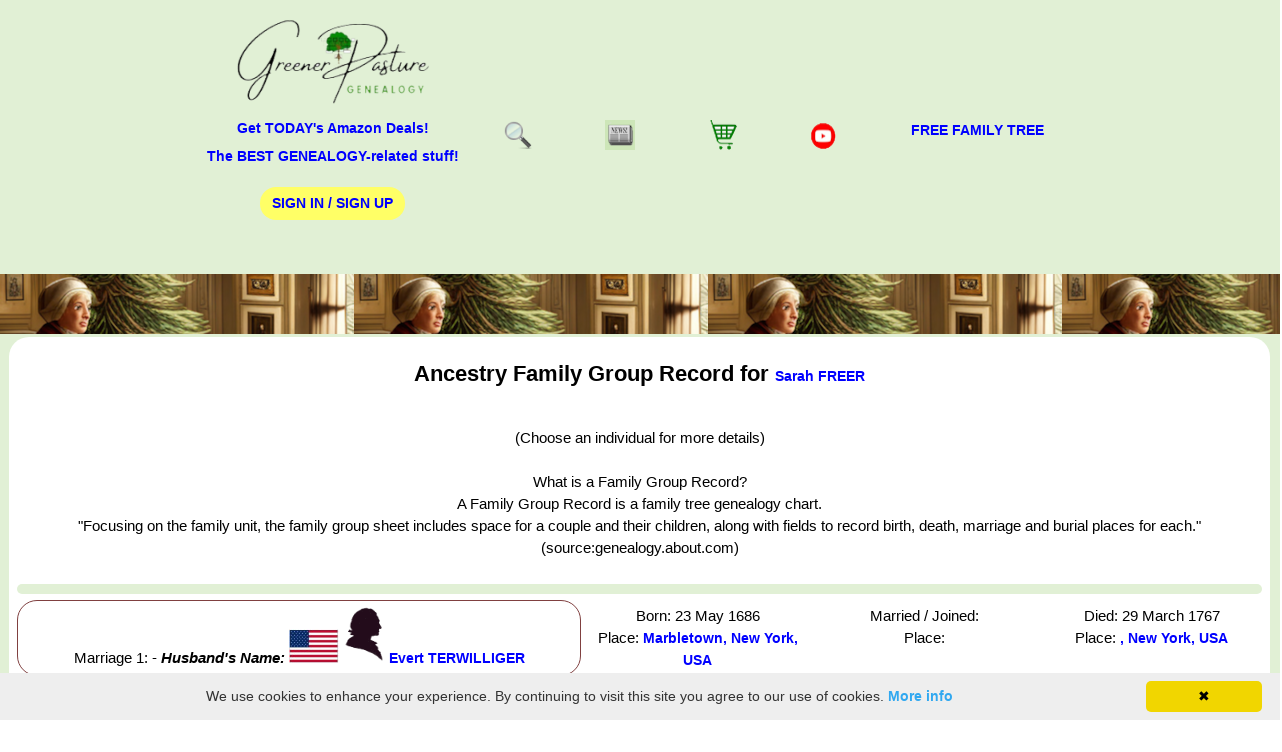

--- FILE ---
content_type: text/html; charset=utf-8
request_url: https://www.google.com/recaptcha/api2/aframe
body_size: 115
content:
<!DOCTYPE HTML><html><head><meta http-equiv="content-type" content="text/html; charset=UTF-8"></head><body><script nonce="xAF84SHeqjTFKOBOprA7ng">/** Anti-fraud and anti-abuse applications only. See google.com/recaptcha */ try{var clients={'sodar':'https://pagead2.googlesyndication.com/pagead/sodar?'};window.addEventListener("message",function(a){try{if(a.source===window.parent){var b=JSON.parse(a.data);var c=clients[b['id']];if(c){var d=document.createElement('img');d.src=c+b['params']+'&rc='+(localStorage.getItem("rc::a")?sessionStorage.getItem("rc::b"):"");window.document.body.appendChild(d);sessionStorage.setItem("rc::e",parseInt(sessionStorage.getItem("rc::e")||0)+1);localStorage.setItem("rc::h",'1768803674075');}}}catch(b){}});window.parent.postMessage("_grecaptcha_ready", "*");}catch(b){}</script></body></html>

--- FILE ---
content_type: application/javascript; charset=utf-8
request_url: https://fundingchoicesmessages.google.com/f/AGSKWxWTsKk4Pvy9XJBxdwUyvXyZOm8xw2qnOv3K7PADrGj-lmt66KOSouEmye2YrbqaDCb05XwiaWoNu1e-dMVJUQtOhDuMvSKTDmY_Yd1asfMR4nwr7DujWGhw4e_C2rEE03iKaqxt8P0SjVKgMDi1zdhTb_lmqDKSATt5wyzQKmAR3LpZvI5euglR0NS5/__ad_over_/jstextad./728x901./dnsads./bannerframeopenads_
body_size: -1288
content:
window['c48a31c3-920a-4f6e-84f4-29408fef0cbd'] = true;